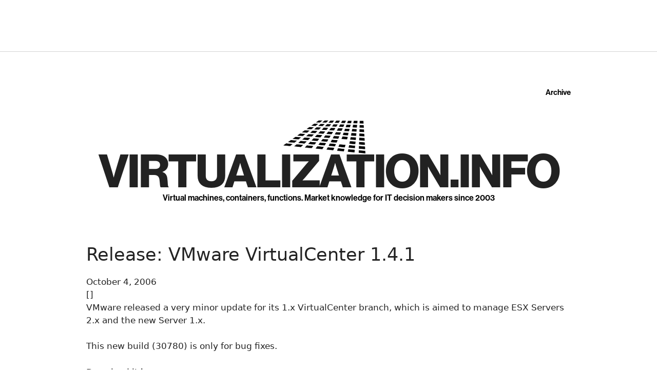

--- FILE ---
content_type: text/html; charset=utf-8
request_url: https://www.google.com/recaptcha/api2/aframe
body_size: 269
content:
<!DOCTYPE HTML><html><head><meta http-equiv="content-type" content="text/html; charset=UTF-8"></head><body><script nonce="_jqjihZkMVNboNxJKvE0uA">/** Anti-fraud and anti-abuse applications only. See google.com/recaptcha */ try{var clients={'sodar':'https://pagead2.googlesyndication.com/pagead/sodar?'};window.addEventListener("message",function(a){try{if(a.source===window.parent){var b=JSON.parse(a.data);var c=clients[b['id']];if(c){var d=document.createElement('img');d.src=c+b['params']+'&rc='+(localStorage.getItem("rc::a")?sessionStorage.getItem("rc::b"):"");window.document.body.appendChild(d);sessionStorage.setItem("rc::e",parseInt(sessionStorage.getItem("rc::e")||0)+1);localStorage.setItem("rc::h",'1769045026353');}}}catch(b){}});window.parent.postMessage("_grecaptcha_ready", "*");}catch(b){}</script></body></html>